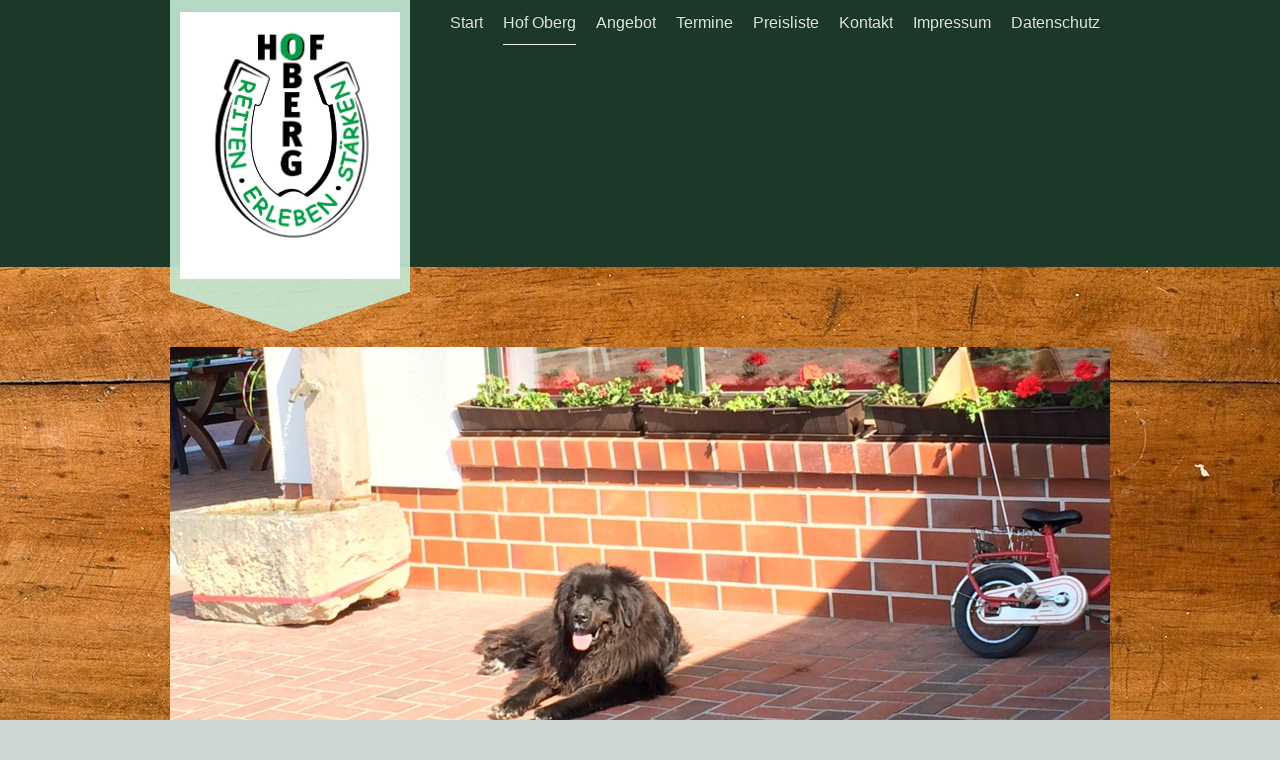

--- FILE ---
content_type: text/html; charset=UTF-8
request_url: https://www.hof-oberg.de/hof-oberg/die-tiere/eddy/
body_size: 7837
content:
<!DOCTYPE html>
<html lang="de"  ><head prefix="og: http://ogp.me/ns# fb: http://ogp.me/ns/fb# business: http://ogp.me/ns/business#">
    <meta http-equiv="Content-Type" content="text/html; charset=utf-8"/>
    <meta name="generator" content="IONOS MyWebsite"/>
        
    <link rel="dns-prefetch" href="//cdn.website-start.de/"/>
    <link rel="dns-prefetch" href="//105.mod.mywebsite-editor.com"/>
    <link rel="dns-prefetch" href="https://105.sb.mywebsite-editor.com/"/>
    <link rel="shortcut icon" href="https://www.hof-oberg.de/s/misc/favicon.png?1432634396"/>
        <title>Hof Oberg - Eddy</title>
    <style type="text/css">@media screen and (max-device-width: 1024px) {.diyw a.switchViewWeb {display: inline !important;}}</style>
    <style type="text/css">@media screen and (min-device-width: 1024px) {
            .mediumScreenDisabled { display:block }
            .smallScreenDisabled { display:block }
        }
        @media screen and (max-device-width: 1024px) { .mediumScreenDisabled { display:none } }
        @media screen and (max-device-width: 568px) { .smallScreenDisabled { display:none } }
                @media screen and (min-width: 1024px) {
            .mobilepreview .mediumScreenDisabled { display:block }
            .mobilepreview .smallScreenDisabled { display:block }
        }
        @media screen and (max-width: 1024px) { .mobilepreview .mediumScreenDisabled { display:none } }
        @media screen and (max-width: 568px) { .mobilepreview .smallScreenDisabled { display:none } }</style>
    <meta name="viewport" content="width=device-width, initial-scale=1, maximum-scale=1, minimal-ui"/>

<meta name="format-detection" content="telephone=no"/>
        <meta name="keywords" content="Reittherapie, heilpädagogisches Reiten, Reiterurlaub, Reiterhof, Kindergeburtstag, Reitstall,   Stall,  Reiten,   Ausritt,   Pferde,  Reitstunden,  Einstellpferde,  Einsteller,  Reitturnier"/>
            <meta name="description" content="Neue Seite"/>
            <meta name="robots" content="index,follow"/>
        <link href="//cdn.website-start.de/templates/2120/style.css?1763478093678" rel="stylesheet" type="text/css"/>
    <link href="https://www.hof-oberg.de/s/style/theming.css?1706642476" rel="stylesheet" type="text/css"/>
    <link href="//cdn.website-start.de/app/cdn/min/group/web.css?1763478093678" rel="stylesheet" type="text/css"/>
<link href="//cdn.website-start.de/app/cdn/min/moduleserver/css/de_DE/common,facebook,shoppingbasket?1763478093678" rel="stylesheet" type="text/css"/>
    <link href="//cdn.website-start.de/app/cdn/min/group/mobilenavigation.css?1763478093678" rel="stylesheet" type="text/css"/>
    <link href="https://105.sb.mywebsite-editor.com/app/logstate2-css.php?site=377885857&amp;t=1769140560" rel="stylesheet" type="text/css"/>

<script type="text/javascript">
    /* <![CDATA[ */
var stagingMode = '';
    /* ]]> */
</script>
<script src="https://105.sb.mywebsite-editor.com/app/logstate-js.php?site=377885857&amp;t=1769140560"></script>

    <link href="//cdn.website-start.de/templates/2120/print.css?1763478093678" rel="stylesheet" media="print" type="text/css"/>
    <script type="text/javascript">
    /* <![CDATA[ */
    var systemurl = 'https://105.sb.mywebsite-editor.com/';
    var webPath = '/';
    var proxyName = '';
    var webServerName = 'www.hof-oberg.de';
    var sslServerUrl = 'https://www.hof-oberg.de';
    var nonSslServerUrl = 'http://www.hof-oberg.de';
    var webserverProtocol = 'http://';
    var nghScriptsUrlPrefix = '//105.mod.mywebsite-editor.com';
    var sessionNamespace = 'DIY_SB';
    var jimdoData = {
        cdnUrl:  '//cdn.website-start.de/',
        messages: {
            lightBox: {
    image : 'Bild',
    of: 'von'
}

        },
        isTrial: 0,
        pageId: 923897219    };
    var script_basisID = "377885857";

    diy = window.diy || {};
    diy.web = diy.web || {};

        diy.web.jsBaseUrl = "//cdn.website-start.de/s/build/";

    diy.context = diy.context || {};
    diy.context.type = diy.context.type || 'web';
    /* ]]> */
</script>

<script type="text/javascript" src="//cdn.website-start.de/app/cdn/min/group/web.js?1763478093678" crossorigin="anonymous"></script><script type="text/javascript" src="//cdn.website-start.de/s/build/web.bundle.js?1763478093678" crossorigin="anonymous"></script><script type="text/javascript" src="//cdn.website-start.de/app/cdn/min/group/mobilenavigation.js?1763478093678" crossorigin="anonymous"></script><script src="//cdn.website-start.de/app/cdn/min/moduleserver/js/de_DE/common,facebook,shoppingbasket?1763478093678"></script>
<script type="text/javascript" src="https://cdn.website-start.de/proxy/apps/aek2oo/resource/dependencies/"></script><script type="text/javascript">
                    if (typeof require !== 'undefined') {
                        require.config({
                            waitSeconds : 10,
                            baseUrl : 'https://cdn.website-start.de/proxy/apps/aek2oo/js/'
                        });
                    }
                </script><script type="text/javascript" src="//cdn.website-start.de/app/cdn/min/group/pfcsupport.js?1763478093678" crossorigin="anonymous"></script>    <meta property="og:type" content="business.business"/>
    <meta property="og:url" content="https://www.hof-oberg.de/hof-oberg/die-tiere/eddy/"/>
    <meta property="og:title" content="Hof Oberg - Eddy"/>
            <meta property="og:description" content="Neue Seite"/>
                <meta property="og:image" content="https://www.hof-oberg.de/s/misc/logo.jpg?t=1766962926"/>
        <meta property="business:contact_data:country_name" content="Deutschland"/>
    <meta property="business:contact_data:street_address" content="Im Schwarzen Kamp 45"/>
    <meta property="business:contact_data:locality" content="Ilsede"/>
    <meta property="business:contact_data:region" content="300"/>
    <meta property="business:contact_data:email" content="info@hof-oberg.de"/>
    <meta property="business:contact_data:postal_code" content="31246"/>
    <meta property="business:contact_data:phone_number" content="+49 5172 1286421"/>
    
    
<meta property="business:hours:day" content="MONDAY"/><meta property="business:hours:start" content="10:00"/><meta property="business:hours:end" content="12:00"/><meta property="business:hours:day" content="TUESDAY"/><meta property="business:hours:start" content="10:00"/><meta property="business:hours:end" content="12:00"/><meta property="business:hours:day" content="WEDNESDAY"/><meta property="business:hours:start" content="10:00"/><meta property="business:hours:end" content="12:00"/><meta property="business:hours:day" content="THURSDAY"/><meta property="business:hours:start" content="10:00"/><meta property="business:hours:end" content="12:00"/><meta property="business:hours:day" content="FRIDAY"/><meta property="business:hours:start" content="10:00"/><meta property="business:hours:end" content="12:00"/></head>


<body class="body diyBgActive  cc-pagemode-default diyfeSidebarLeft diy-market-de_DE" data-pageid="923897219" id="page-923897219">
    
    <div class="diyw">
        <!-- master-3 -->
<div class="diyweb diywebClark diywebHasSidebar">
	<div class="diywebMobileNav">
		<div class="diywebGutter">
			
<nav id="diyfeMobileNav" class="diyfeCA diyfeCA2" role="navigation">
    <a title="Navigation aufklappen/zuklappen">Navigation aufklappen/zuklappen</a>
    <ul class="mainNav1"><li class=" hasSubNavigation"><a data-page-id="923894326" href="https://www.hof-oberg.de/" class=" level_1"><span>Start</span></a></li><li class="parent hasSubNavigation"><a data-page-id="923894383" href="https://www.hof-oberg.de/hof-oberg/" class="parent level_1"><span>Hof Oberg</span></a><span class="diyfeDropDownSubOpener">&nbsp;</span><div class="diyfeDropDownSubList diyfeCA diyfeCA3"><ul class="mainNav2"><li class=" hasSubNavigation"><a data-page-id="923896388" href="https://www.hof-oberg.de/hof-oberg/über-mich/" class=" level_2"><span>Über mich</span></a></li><li class=" hasSubNavigation"><a data-page-id="923894384" href="https://www.hof-oberg.de/hof-oberg/der-hof/" class=" level_2"><span>Der Hof</span></a></li><li class="parent hasSubNavigation"><a data-page-id="923894385" href="https://www.hof-oberg.de/hof-oberg/die-tiere/" class="parent level_2"><span>Die Tiere</span></a><span class="diyfeDropDownSubOpener">&nbsp;</span><div class="diyfeDropDownSubList diyfeCA diyfeCA3"><ul class="mainNav3"><li class=" hasSubNavigation"><a data-page-id="923897220" href="https://www.hof-oberg.de/hof-oberg/die-tiere/ivaro/" class=" level_3"><span>Ivaro</span></a></li><li class=" hasSubNavigation"><a data-page-id="924065240" href="https://www.hof-oberg.de/hof-oberg/die-tiere/michel/" class=" level_3"><span>Michel</span></a></li><li class=" hasSubNavigation"><a data-page-id="924065241" href="https://www.hof-oberg.de/hof-oberg/die-tiere/anton/" class=" level_3"><span>Anton</span></a></li><li class="current hasSubNavigation"><a data-page-id="923897219" href="https://www.hof-oberg.de/hof-oberg/die-tiere/eddy/" class="current level_3"><span>Eddy</span></a></li><li class=" hasSubNavigation"><a data-page-id="924127659" href="https://www.hof-oberg.de/hof-oberg/die-tiere/johnny/" class=" level_3"><span>Johnny</span></a></li><li class=" hasSubNavigation"><a data-page-id="924127660" href="https://www.hof-oberg.de/hof-oberg/die-tiere/yakari/" class=" level_3"><span>Yakari</span></a></li><li class=" hasSubNavigation"><a data-page-id="923897217" href="https://www.hof-oberg.de/hof-oberg/die-tiere/diablo/" class=" level_3"><span>Diablo</span></a></li><li class=" hasSubNavigation"><a data-page-id="923897221" href="https://www.hof-oberg.de/hof-oberg/die-tiere/charly/" class=" level_3"><span>Charly</span></a></li><li class=" hasSubNavigation"><a data-page-id="923897216" href="https://www.hof-oberg.de/hof-oberg/die-tiere/werner/" class=" level_3"><span>Werner</span></a></li><li class=" hasSubNavigation"><a data-page-id="923897215" href="https://www.hof-oberg.de/hof-oberg/die-tiere/finny-fossy/" class=" level_3"><span>Finny &amp; Fossy</span></a></li><li class=" hasSubNavigation"><a data-page-id="923897213" href="https://www.hof-oberg.de/hof-oberg/die-tiere/hofhund-yukon/" class=" level_3"><span>Hofhund Yukon</span></a></li><li class=" hasSubNavigation"><a data-page-id="923897212" href="https://www.hof-oberg.de/hof-oberg/die-tiere/legehennen/" class=" level_3"><span>Legehennen</span></a></li><li class=" hasSubNavigation"><a data-page-id="924127661" href="https://www.hof-oberg.de/hof-oberg/die-tiere/heidi-klara/" class=" level_3"><span>Heidi &amp; Klara</span></a></li><li class=" hasSubNavigation"><a data-page-id="924127662" href="https://www.hof-oberg.de/hof-oberg/die-tiere/grisu-fuchur/" class=" level_3"><span>Grisu &amp; Fuchur</span></a></li><li class=" hasSubNavigation"><a data-page-id="924127663" href="https://www.hof-oberg.de/hof-oberg/die-tiere/peggy-power/" class=" level_3"><span>Peggy &amp; Power</span></a></li><li class=" hasSubNavigation"><a data-page-id="924127664" href="https://www.hof-oberg.de/hof-oberg/die-tiere/hofhund-kasaa/" class=" level_3"><span>Hofhund Kasaa</span></a></li></ul></div></li></ul></div></li><li class=" hasSubNavigation"><a data-page-id="923894328" href="https://www.hof-oberg.de/angebot/" class=" level_1"><span>Angebot</span></a><span class="diyfeDropDownSubOpener">&nbsp;</span><div class="diyfeDropDownSubList diyfeCA diyfeCA3"><ul class="mainNav2"><li class=" hasSubNavigation"><a data-page-id="924124526" href="https://www.hof-oberg.de/angebot/ranch-club/" class=" level_2"><span>Ranch-Club</span></a></li><li class=" hasSubNavigation"><a data-page-id="923896390" href="https://www.hof-oberg.de/angebot/ferienbetreuung-auf-hof-oberg/" class=" level_2"><span>Ferienbetreuung auf Hof Oberg</span></a></li></ul></div></li><li class=" hasSubNavigation"><a data-page-id="923918107" href="https://www.hof-oberg.de/termine/" class=" level_1"><span>Termine</span></a></li><li class=" hasSubNavigation"><a data-page-id="923916033" href="https://www.hof-oberg.de/preisliste/" class=" level_1"><span>Preisliste</span></a></li><li class=" hasSubNavigation"><a data-page-id="923894329" href="https://www.hof-oberg.de/kontakt/" class=" level_1"><span>Kontakt</span></a><span class="diyfeDropDownSubOpener">&nbsp;</span><div class="diyfeDropDownSubList diyfeCA diyfeCA3"><ul class="mainNav2"><li class=" hasSubNavigation"><a data-page-id="923897307" href="https://www.hof-oberg.de/kontakt/kontaktformular/" class=" level_2"><span>Kontaktformular</span></a></li><li class=" hasSubNavigation"><a data-page-id="923916040" href="https://www.hof-oberg.de/kontakt/öffnungszeiten/" class=" level_2"><span>Öffnungszeiten</span></a></li><li class=" hasSubNavigation"><a data-page-id="923918791" href="https://www.hof-oberg.de/kontakt/newsletter/" class=" level_2"><span>Newsletter</span></a></li></ul></div></li><li class=" hasSubNavigation"><a data-page-id="923894330" href="https://www.hof-oberg.de/impressum/" class=" level_1"><span>Impressum</span></a></li><li class=" hasSubNavigation"><a data-page-id="924084497" href="https://www.hof-oberg.de/datenschutz/" class=" level_1"><span>Datenschutz</span></a></li></ul></nav>
		</div>
	</div>
  <div class="diywebNav diywebNavMain diywebNav1 diywebNavHorizontal diyfeCA diyfeCA2">
    <div class="diywebLiveArea">
      <div class="diywebMainGutter clearfix">
          <div class="diywebGutter">
            <div class="webnavigation"><ul id="mainNav1" class="mainNav1"><li class="navTopItemGroup_1"><a data-page-id="923894326" href="https://www.hof-oberg.de/" class="level_1"><span>Start</span></a></li><li class="navTopItemGroup_2"><a data-page-id="923894383" href="https://www.hof-oberg.de/hof-oberg/" class="parent level_1"><span>Hof Oberg</span></a></li><li class="navTopItemGroup_3"><a data-page-id="923894328" href="https://www.hof-oberg.de/angebot/" class="level_1"><span>Angebot</span></a></li><li class="navTopItemGroup_4"><a data-page-id="923918107" href="https://www.hof-oberg.de/termine/" class="level_1"><span>Termine</span></a></li><li class="navTopItemGroup_5"><a data-page-id="923916033" href="https://www.hof-oberg.de/preisliste/" class="level_1"><span>Preisliste</span></a></li><li class="navTopItemGroup_6"><a data-page-id="923894329" href="https://www.hof-oberg.de/kontakt/" class="level_1"><span>Kontakt</span></a></li><li class="navTopItemGroup_7"><a data-page-id="923894330" href="https://www.hof-oberg.de/impressum/" class="level_1"><span>Impressum</span></a></li><li class="navTopItemGroup_8"><a data-page-id="924084497" href="https://www.hof-oberg.de/datenschutz/" class="level_1"><span>Datenschutz</span></a></li></ul></div>
          </div>
        <div class="diywebLogo diyfeCA diyfeCA3">
          
    <style type="text/css" media="all">
        /* <![CDATA[ */
                .diyw #website-logo {
            text-align: center !important;
                        padding: 0px 0;
                    }
        
                /* ]]> */
    </style>

    <div id="website-logo">
            <a href="https://www.hof-oberg.de/"><img class="website-logo-image" width="890" src="https://www.hof-oberg.de/s/misc/logo.jpg?t=1766962927" alt=""/></a>

            
            </div>


        </div>
      </div>
    </div>
  </div>
	<div class="diywebEmotionHeader">
		<div class="diywebLiveArea">
			<div class="diywebMainGutter">
				<div class="diyfeGE">
					<div class="diywebGutter">
    <div id="diywebAppContainer1st"></div>
						
<style type="text/css" media="all">
.diyw div#emotion-header {
        max-width: 940px;
        max-height: 385px;
                background: #cccccc;
    }

.diyw div#emotion-header-title-bg {
    left: 0%;
    top: 20%;
    width: 100%;
    height: 15%;

    background-color: #FFFFFF;
    opacity: 0.50;
    filter: alpha(opacity = 50);
    display: none;}

.diyw div#emotion-header strong#emotion-header-title {
    left: 20%;
    top: 20%;
    color: #000000;
    display: none;    font: normal normal 24px/120% Helvetica, 'Helvetica Neue', 'Trebuchet MS', sans-serif;
}

.diyw div#emotion-no-bg-container{
    max-height: 385px;
}

.diyw div#emotion-no-bg-container .emotion-no-bg-height {
    margin-top: 40.96%;
}
</style>
<div id="emotion-header" data-action="loadView" data-params="active" data-imagescount="4">
            <img src="https://www.hof-oberg.de/s/img/emotionheader5800248739.JPG?1474314359.940px.385px" id="emotion-header-img" alt=""/>
            
        <div id="ehSlideshowPlaceholder">
            <div id="ehSlideShow">
                <div class="slide-container">
                                        <div style="background-color: #cccccc">
                            <img src="https://www.hof-oberg.de/s/img/emotionheader5800248739.JPG?1474314359.940px.385px" alt=""/>
                        </div>
                                    </div>
            </div>
        </div>


        <script type="text/javascript">
        //<![CDATA[
                diy.module.emotionHeader.slideShow.init({ slides: [{"url":"https:\/\/www.hof-oberg.de\/s\/img\/emotionheader5800248739.JPG?1474314359.940px.385px","image_alt":"","bgColor":"#cccccc"},{"url":"https:\/\/www.hof-oberg.de\/s\/img\/emotionheader5800248739_1.JPG?1474314359.940px.385px","image_alt":"","bgColor":"#cccccc"},{"url":"https:\/\/www.hof-oberg.de\/s\/img\/emotionheader5800248739_2.JPG?1474314359.940px.385px","image_alt":"","bgColor":"#cccccc"},{"url":"https:\/\/www.hof-oberg.de\/s\/img\/emotionheader5800248739_3.JPG?1474314359.940px.385px","image_alt":"","bgColor":"#cccccc"}] });
        //]]>
        </script>

    
    
    
    
    
    <script type="text/javascript">
    //<![CDATA[
    (function ($) {
        function enableSvgTitle() {
                        var titleSvg = $('svg#emotion-header-title-svg'),
                titleHtml = $('#emotion-header-title'),
                emoWidthAbs = 940,
                emoHeightAbs = 385,
                offsetParent,
                titlePosition,
                svgBoxWidth,
                svgBoxHeight;

                        if (titleSvg.length && titleHtml.length) {
                offsetParent = titleHtml.offsetParent();
                titlePosition = titleHtml.position();
                svgBoxWidth = titleHtml.width();
                svgBoxHeight = titleHtml.height();

                                titleSvg.get(0).setAttribute('viewBox', '0 0 ' + svgBoxWidth + ' ' + svgBoxHeight);
                titleSvg.css({
                   left: Math.roundTo(100 * titlePosition.left / offsetParent.width(), 3) + '%',
                   top: Math.roundTo(100 * titlePosition.top / offsetParent.height(), 3) + '%',
                   width: Math.roundTo(100 * svgBoxWidth / emoWidthAbs, 3) + '%',
                   height: Math.roundTo(100 * svgBoxHeight / emoHeightAbs, 3) + '%'
                });

                titleHtml.css('visibility','hidden');
                titleSvg.css('visibility','visible');
            }
        }

        
            var posFunc = function($, overrideSize) {
                var elems = [], containerWidth, containerHeight;
                                    elems.push({
                        selector: '#emotion-header-title',
                        overrideSize: true,
                        horPos: 22.68,
                        vertPos: 21.45                    });
                    lastTitleWidth = $('#emotion-header-title').width();
                                                elems.push({
                    selector: '#emotion-header-title-bg',
                    horPos: 0,
                    vertPos: 23.56                });
                                
                containerWidth = parseInt('940');
                containerHeight = parseInt('385');

                for (var i = 0; i < elems.length; ++i) {
                    var el = elems[i],
                        $el = $(el.selector),
                        pos = {
                            left: el.horPos,
                            top: el.vertPos
                        };
                    if (!$el.length) continue;
                    var anchorPos = $el.anchorPosition();
                    anchorPos.$container = $('#emotion-header');

                    if (overrideSize === true || el.overrideSize === true) {
                        anchorPos.setContainerSize(containerWidth, containerHeight);
                    } else {
                        anchorPos.setContainerSize(null, null);
                    }

                    var pxPos = anchorPos.fromAnchorPosition(pos),
                        pcPos = anchorPos.toPercentPosition(pxPos);

                    var elPos = {};
                    if (!isNaN(parseFloat(pcPos.top)) && isFinite(pcPos.top)) {
                        elPos.top = pcPos.top + '%';
                    }
                    if (!isNaN(parseFloat(pcPos.left)) && isFinite(pcPos.left)) {
                        elPos.left = pcPos.left + '%';
                    }
                    $el.css(elPos);
                }

                // switch to svg title
                enableSvgTitle();
            };

                        var $emotionImg = jQuery('#emotion-header-img');
            if ($emotionImg.length > 0) {
                // first position the element based on stored size
                posFunc(jQuery, true);

                // trigger reposition using the real size when the element is loaded
                var ehLoadEvTriggered = false;
                $emotionImg.one('load', function(){
                    posFunc(jQuery);
                    ehLoadEvTriggered = true;
                                        diy.module.emotionHeader.slideShow.start();
                                    }).each(function() {
                                        if(this.complete || typeof this.complete === 'undefined') {
                        jQuery(this).load();
                    }
                });

                                noLoadTriggeredTimeoutId = setTimeout(function() {
                    if (!ehLoadEvTriggered) {
                        posFunc(jQuery);
                    }
                    window.clearTimeout(noLoadTriggeredTimeoutId)
                }, 5000);//after 5 seconds
            } else {
                jQuery(function(){
                    posFunc(jQuery);
                });
            }

                        if (jQuery.isBrowser && jQuery.isBrowser.ie8) {
                var longTitleRepositionCalls = 0;
                longTitleRepositionInterval = setInterval(function() {
                    if (lastTitleWidth > 0 && lastTitleWidth != jQuery('#emotion-header-title').width()) {
                        posFunc(jQuery);
                    }
                    longTitleRepositionCalls++;
                    // try this for 5 seconds
                    if (longTitleRepositionCalls === 5) {
                        window.clearInterval(longTitleRepositionInterval);
                    }
                }, 1000);//each 1 second
            }

            }(jQuery));
    //]]>
    </script>

    </div>

					</div>
				</div>
			</div>
		</div>
	</div>
	<div class="diywebContent">
		<div class="diywebLiveArea">
			<div class="diywebMainGutter">
				<div class="diyfeGridGroup">
					<div class="diywebMain diyfeCA diyfeCA1 diyfeGE">
						<div class="diywebGutter">
							
        <div id="content_area">
        	<div id="content_start"></div>
        	
        
        <div id="matrix_1025984612" class="sortable-matrix" data-matrixId="1025984612"><div class="n module-type-header diyfeLiveArea "> <h1><span class="diyfeDecoration">Eddy - der Verspielte</span></h1> </div><div class="n module-type-textWithImage diyfeLiveArea "> 
<div class="clearover " id="textWithImage-5801340554">
<div class="align-container imgleft" style="max-width: 100%; width: 239px;">
    <a class="imagewrapper" href="https://www.hof-oberg.de/s/cc_images/teaserbox_2456057034.JPG?t=1432723471" rel="lightbox[5801340554]">
        <img src="https://www.hof-oberg.de/s/cc_images/cache_2456057034.JPG?t=1432723471" id="image_5801340554" alt="" style="width:100%"/>
    </a>


</div> 
<div class="textwrapper">
<p>Eddy - der Verspielte - ist 11 Jahre alt und 148cm groß. Er ist sehr fleißig bei der Arbeit und trabt für sein Leben gerne. Jeder, der auf ihm saß, schwärmt davon, dass er gemütlich ist wie ein
Schaukelpferd. Das liegt vielleicht auch an seinem breiten Rücken, auf dem auch mal zwei Kinder gleichzeitig sitzen können. Keine Tasche ist vor ihm sicher, er untersucht alles auf Leckerlies, dafür
würde er alles tun - was er auch kann - mit seinem Maul ist er sehr geschickt. Er kriegt Reißverschlüsse und Knoten auf, sowieso wird von Eddy fast alles erstmal probiert oder abgeleckt...ganz
vorsichtig natürlich. Die Kinder lieben ihn für seine schöne dreifarbige Mähne, das ist das Rassemerkmal des Fjordpferdes.  </p>
</div>
</div> 
<script type="text/javascript">
    //<![CDATA[
    jQuery(document).ready(function($){
        var $target = $('#textWithImage-5801340554');

        if ($.fn.swipebox && Modernizr.touch) {
            $target
                .find('a[rel*="lightbox"]')
                .addClass('swipebox')
                .swipebox();
        } else {
            $target.tinyLightbox({
                item: 'a[rel*="lightbox"]',
                cycle: false,
                hideNavigation: true
            });
        }
    });
    //]]>
</script>
 </div><div class="n module-type-gallery diyfeLiveArea "> <div class="ccgalerie clearover" id="lightbox-gallery-5801349316">

<div class="thumb_pro1" id="gallery_thumb_2456081322" style="width: 158px; height: 158px;">
	<div class="innerthumbnail" style="width: 158px; height: 158px;">		<a rel="lightbox[5801349316]" href="https://www.hof-oberg.de/s/cc_images/cache_2456081322.JPG?t=1432759214">			<img src="https://www.hof-oberg.de/s/cc_images/thumb_2456081322.JPG?t=1432759214" id="image_2456081322" alt=""/>
		</a>
	</div>

</div>

<div class="thumb_pro1" id="gallery_thumb_2456081323" style="width: 158px; height: 158px;">
	<div class="innerthumbnail" style="width: 158px; height: 158px;">		<a rel="lightbox[5801349316]" href="https://www.hof-oberg.de/s/cc_images/cache_2456081323.JPG?t=1432759214">			<img src="https://www.hof-oberg.de/s/cc_images/thumb_2456081323.JPG?t=1432759214" id="image_2456081323" alt=""/>
		</a>
	</div>

</div>

<div class="thumb_pro1" id="gallery_thumb_2456081324" style="width: 158px; height: 158px;">
	<div class="innerthumbnail" style="width: 158px; height: 158px;">		<a rel="lightbox[5801349316]" href="https://www.hof-oberg.de/s/cc_images/cache_2456081324.JPG?t=1432759214">			<img src="https://www.hof-oberg.de/s/cc_images/thumb_2456081324.JPG?t=1432759214" id="image_2456081324" alt=""/>
		</a>
	</div>

</div>

<div class="thumb_pro1" id="gallery_thumb_2456081325" style="width: 158px; height: 158px;">
	<div class="innerthumbnail" style="width: 158px; height: 158px;">		<a rel="lightbox[5801349316]" href="https://www.hof-oberg.de/s/cc_images/cache_2456081325.JPG?t=1432759214">			<img src="https://www.hof-oberg.de/s/cc_images/thumb_2456081325.JPG?t=1432759214" id="image_2456081325" alt=""/>
		</a>
	</div>

</div>

<div class="thumb_pro1" id="gallery_thumb_2456081326" style="width: 158px; height: 158px;">
	<div class="innerthumbnail" style="width: 158px; height: 158px;">		<a rel="lightbox[5801349316]" href="https://www.hof-oberg.de/s/cc_images/cache_2456081326.JPG?t=1432759214">			<img src="https://www.hof-oberg.de/s/cc_images/thumb_2456081326.JPG?t=1432759214" id="image_2456081326" alt=""/>
		</a>
	</div>

</div>

<div class="thumb_pro1" id="gallery_thumb_2456081327" style="width: 158px; height: 158px;">
	<div class="innerthumbnail" style="width: 158px; height: 158px;">		<a rel="lightbox[5801349316]" href="https://www.hof-oberg.de/s/cc_images/cache_2456081327.JPG?t=1432759214">			<img src="https://www.hof-oberg.de/s/cc_images/thumb_2456081327.JPG?t=1432759214" id="image_2456081327" alt=""/>
		</a>
	</div>

</div>
</div>
   <script type="text/javascript">
  //<![CDATA[
      jQuery(document).ready(function($){
          var $galleryEl = $('#lightbox-gallery-5801349316');

          if ($.fn.swipebox && Modernizr.touch) {
              $galleryEl
                  .find('a[rel*="lightbox"]')
                  .addClass('swipebox')
                  .swipebox();
          } else {
              $galleryEl.tinyLightbox({
                  item: 'a[rel*="lightbox"]',
                  cycle: true
              });
          }
      });
    //]]>
    </script>
 </div></div>
        
        
        </div>
						</div>
					</div>
					<div class="diywebSecondary diyfeGE diyfeCA diyfeCA3">
						<div class="diywebNav diywebNav23 diywebHideOnSmall">
							<div class="diyfeGE">
								<div class="diywebGutter">
									<div class="webnavigation"><ul id="mainNav2" class="mainNav2"><li class="navTopItemGroup_0"><a data-page-id="923896388" href="https://www.hof-oberg.de/hof-oberg/über-mich/" class="level_2"><span>Über mich</span></a></li><li class="navTopItemGroup_0"><a data-page-id="923894384" href="https://www.hof-oberg.de/hof-oberg/der-hof/" class="level_2"><span>Der Hof</span></a></li><li class="navTopItemGroup_0"><a data-page-id="923894385" href="https://www.hof-oberg.de/hof-oberg/die-tiere/" class="parent level_2"><span>Die Tiere</span></a></li><li><ul id="mainNav3" class="mainNav3"><li class="navTopItemGroup_0"><a data-page-id="923897220" href="https://www.hof-oberg.de/hof-oberg/die-tiere/ivaro/" class="level_3"><span>Ivaro</span></a></li><li class="navTopItemGroup_0"><a data-page-id="924065240" href="https://www.hof-oberg.de/hof-oberg/die-tiere/michel/" class="level_3"><span>Michel</span></a></li><li class="navTopItemGroup_0"><a data-page-id="924065241" href="https://www.hof-oberg.de/hof-oberg/die-tiere/anton/" class="level_3"><span>Anton</span></a></li><li class="navTopItemGroup_0"><a data-page-id="923897219" href="https://www.hof-oberg.de/hof-oberg/die-tiere/eddy/" class="current level_3"><span>Eddy</span></a></li><li class="navTopItemGroup_0"><a data-page-id="924127659" href="https://www.hof-oberg.de/hof-oberg/die-tiere/johnny/" class="level_3"><span>Johnny</span></a></li><li class="navTopItemGroup_0"><a data-page-id="924127660" href="https://www.hof-oberg.de/hof-oberg/die-tiere/yakari/" class="level_3"><span>Yakari</span></a></li><li class="navTopItemGroup_0"><a data-page-id="923897217" href="https://www.hof-oberg.de/hof-oberg/die-tiere/diablo/" class="level_3"><span>Diablo</span></a></li><li class="navTopItemGroup_0"><a data-page-id="923897221" href="https://www.hof-oberg.de/hof-oberg/die-tiere/charly/" class="level_3"><span>Charly</span></a></li><li class="navTopItemGroup_0"><a data-page-id="923897216" href="https://www.hof-oberg.de/hof-oberg/die-tiere/werner/" class="level_3"><span>Werner</span></a></li><li class="navTopItemGroup_0"><a data-page-id="923897215" href="https://www.hof-oberg.de/hof-oberg/die-tiere/finny-fossy/" class="level_3"><span>Finny &amp; Fossy</span></a></li><li class="navTopItemGroup_0"><a data-page-id="923897213" href="https://www.hof-oberg.de/hof-oberg/die-tiere/hofhund-yukon/" class="level_3"><span>Hofhund Yukon</span></a></li><li class="navTopItemGroup_0"><a data-page-id="923897212" href="https://www.hof-oberg.de/hof-oberg/die-tiere/legehennen/" class="level_3"><span>Legehennen</span></a></li><li class="navTopItemGroup_0"><a data-page-id="924127661" href="https://www.hof-oberg.de/hof-oberg/die-tiere/heidi-klara/" class="level_3"><span>Heidi &amp; Klara</span></a></li><li class="navTopItemGroup_0"><a data-page-id="924127662" href="https://www.hof-oberg.de/hof-oberg/die-tiere/grisu-fuchur/" class="level_3"><span>Grisu &amp; Fuchur</span></a></li><li class="navTopItemGroup_0"><a data-page-id="924127663" href="https://www.hof-oberg.de/hof-oberg/die-tiere/peggy-power/" class="level_3"><span>Peggy &amp; Power</span></a></li><li class="navTopItemGroup_0"><a data-page-id="924127664" href="https://www.hof-oberg.de/hof-oberg/die-tiere/hofhund-kasaa/" class="level_3"><span>Hofhund Kasaa</span></a></li></ul></li></ul></div>
								</div>
							</div>
						</div>
						<div class="diywebSidebar">
							<div class="diyfeGE">
								<div class="diywebGutter">
									<div id="matrix_1025977094" class="sortable-matrix" data-matrixId="1025977094"><div class="n module-type-header diyfeLiveArea "> <h2><span class="diyfeDecoration">Hier finden Sie uns</span></h2> </div><div class="n module-type-text diyfeLiveArea "> <p>Hof Oberg</p>
<p>Im Schwarzen Kamp 45</p>
<p>31246 Oberg</p>
<p> </p>
<p>www.hof-oberg.de</p>
<p><a href="mailto:info@hof-oberg.de">info@hof-oberg.de</a></p> </div><div class="n module-type-header diyfeLiveArea "> <h2><span class="diyfeDecoration">Kontakt</span></h2> </div><div class="n module-type-text diyfeLiveArea "> <p>ACHTUNG: Telefonisch erreichen Sie uns in der Zeit montags-freitags, 11-12 Uhr. In anderen Zeiten nutzen Sie bitte das Kontaktformular für Ihre Anfrage oder <a href="mailto:info@hof-oberg.de">info@hof-oberg.de</a> , da es zur Zeit nicht möglich ist, die vielen telefonischen Anfragen zu beantworten.</p>
<p>Wir melden uns dann so schnell wie möglich per email zurück.</p>
<p>Telefon: 05172/1286421 oder nutzen Sie unser Kontaktformular.</p>
<p>Bürozeiten:</p>
<p>Montag bis Freitag von 10-12 Uhr</p>
<p> </p> </div><div class="n module-type-button diyfeLiveArea "> <div class="module-button-container" style="text-align:left;width:100%">
    <a href="https://www.hof-oberg.de/kontakt/kontaktformular/" class="diyfeLinkAsButton">MyButton</a></div>
 </div><div class="n module-type-hr diyfeLiveArea "> <div style="padding: 0px 0px">
    <div class="hr"></div>
</div>
 </div><div class="n module-type-remoteModule-facebook diyfeLiveArea ">             <div id="modul_5800246581_content"><div id="NGH5800246581_main">
    <div class="facebook-content">
        <a class="fb-share button" href="https://www.facebook.com/sharer.php?u=https%3A%2F%2Fwww.hof-oberg.de%2Fhof-oberg%2Fdie-tiere%2Feddy%2F">
    <img src="https://www.hof-oberg.de/proxy/static/mod/facebook/files/img/facebook-share-icon.png"/> Teilen</a>    </div>
</div>
</div><script>/* <![CDATA[ */var __NGHModuleInstanceData5800246581 = __NGHModuleInstanceData5800246581 || {};__NGHModuleInstanceData5800246581.server = 'http://105.mod.mywebsite-editor.com';__NGHModuleInstanceData5800246581.data_web = {};var m = mm[5800246581] = new Facebook(5800246581,70709,'facebook');if (m.initView_main != null) m.initView_main();/* ]]> */</script>
         </div></div>
								</div>
							</div>
						</div>
					</div>
				</div>
			</div>
		</div>
	</div>
	<div class="diywebFooter">
		<div class="diywebLiveArea">
			<div class="diywebMainGutter">
				<div class="diyfeGE">
					<div class="diywebGutter diyfeCA diyfeCA4">
						<div id="contentfooter">
    <div class="leftrow">
                        <a rel="nofollow" href="javascript:window.print();">
                    <img class="inline" height="14" width="18" src="//cdn.website-start.de/s/img/cc/printer.gif" alt=""/>
                    Druckversion                </a> <span class="footer-separator">|</span>
                <a href="https://www.hof-oberg.de/sitemap/">Sitemap</a>
                        <br/> © Hof Oberg
            </div>
    <script type="text/javascript">
        window.diy.ux.Captcha.locales = {
            generateNewCode: 'Neuen Code generieren',
            enterCode: 'Bitte geben Sie den Code ein'
        };
        window.diy.ux.Cap2.locales = {
            generateNewCode: 'Neuen Code generieren',
            enterCode: 'Bitte geben Sie den Code ein'
        };
    </script>
    <div class="rightrow">
                    <span class="loggedout">
                <a rel="nofollow" id="login" href="https://login.1and1-editor.com/377885857/www.hof-oberg.de/de?pageId=923897219">
                    Login                </a>
            </span>
                <p><a class="diyw switchViewWeb" href="javascript:switchView('desktop');">Webansicht</a><a class="diyw switchViewMobile" href="javascript:switchView('mobile');">Mobile-Ansicht</a></p>
                <span class="loggedin">
            <a rel="nofollow" id="logout" href="https://105.sb.mywebsite-editor.com/app/cms/logout.php">Logout</a> <span class="footer-separator">|</span>
            <a rel="nofollow" id="edit" href="https://105.sb.mywebsite-editor.com/app/377885857/923897219/">Seite bearbeiten</a>
        </span>
    </div>
</div>
            <div id="loginbox" class="hidden">
                <script type="text/javascript">
                    /* <![CDATA[ */
                    function forgotpw_popup() {
                        var url = 'https://passwort.1und1.de/xml/request/RequestStart';
                        fenster = window.open(url, "fenster1", "width=600,height=400,status=yes,scrollbars=yes,resizable=yes");
                        // IE8 doesn't return the window reference instantly or at all.
                        // It may appear the call failed and fenster is null
                        if (fenster && fenster.focus) {
                            fenster.focus();
                        }
                    }
                    /* ]]> */
                </script>
                                <img class="logo" src="//cdn.website-start.de/s/img/logo.gif" alt="IONOS" title="IONOS"/>

                <div id="loginboxOuter"></div>
            </div>
        

					</div>
				</div>
			</div>
		</div>
	</div>
</div>    </div>

    
    </body>


<!-- rendered at Mon, 29 Dec 2025 00:02:07 +0100 -->
</html>
